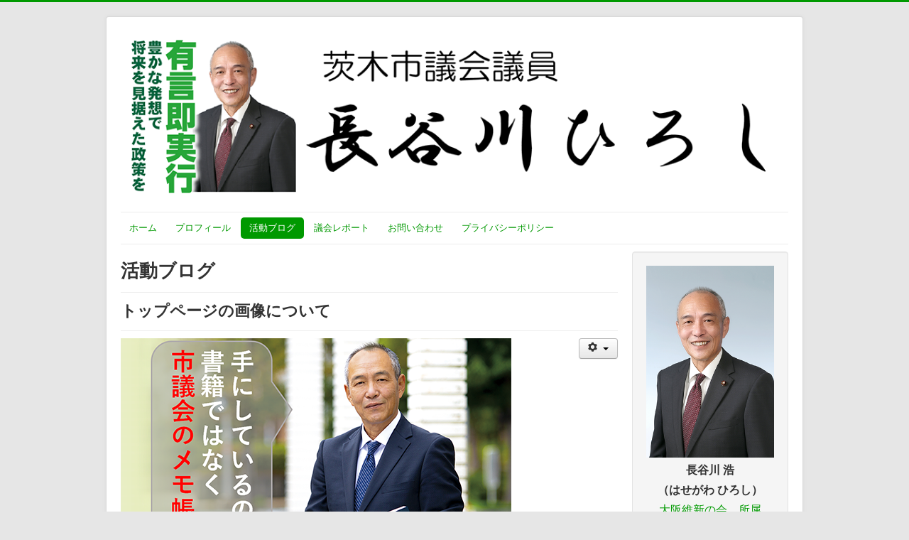

--- FILE ---
content_type: text/html; charset=utf-8
request_url: https://hasegawa-hiroshi.jp/index.php/kb/93-2021-01-31-00-18-1.html
body_size: 21956
content:
<!DOCTYPE html>
<html prefix="og: http://ogp.me/ns# fb: http://ogp.me/ns/fb#" lang="ja-jp" dir="ltr">
<head>
	<meta name="viewport" content="width=device-width, initial-scale=1.0" />
	<meta charset="utf-8" />
	<base href="https://hasegawa-hiroshi.jp/index.php/kb/93-2021-01-31-00-18-1.html" />
	<meta name="keywords" content="茨木,長谷川ひろし,長谷川浩," />
	<meta name="description" content="長谷川ひろしの活動ブログです" />
	<meta name="generator" content="Joomla! - Open Source Content Management" />
	<title>茨木市議会議員 長谷川ひろし(長谷川浩) 公式ホームページ - トップページの画像について</title>
	<link href="/templates/protostar/favicon.ico" rel="shortcut icon" type="image/vnd.microsoft.icon" />
	<link href="/media/plg_content_jssocials/jssocials/css/jssocials.css?v=0.7.2.DEPRECATED_(free)" rel="stylesheet" />
	<link href="/media/plg_content_jssocials/jssocials/css/jssocials-theme-plain.css?v=0.7.2.DEPRECATED_(free)" rel="stylesheet" />
	<link href="/media/plg_content_jssocials/och-icons/css/och-icons.css?v=0.7.2.DEPRECATED_(free)" rel="stylesheet" />
	<link href="/plugins/content/pdf_embed/assets/css/style.css" rel="stylesheet" />
	<link href="https://hasegawa-hiroshi.jp/plugins/content/rokcomments/css/rokcomments.css" rel="stylesheet" />
	<link href="/media/sourcecoast/css/sc_bootstrap.css" rel="stylesheet" />
	<link href="/media/sourcecoast/css/common.css" rel="stylesheet" />
	<link href="/templates/protostar/css/template.css?0a8f592ce75adb35234730d9faf53e36" rel="stylesheet" />
	<link href="https://fonts.googleapis.com/css?family=Open+Sans" rel="stylesheet" />
	<style>
#scrollToTop {
	cursor: pointer;
	font-size: 0.9em;
	position: fixed;
	text-align: center;
	z-index: 9999;
	-webkit-transition: background-color 0.2s ease-in-out;
	-moz-transition: background-color 0.2s ease-in-out;
	-ms-transition: background-color 0.2s ease-in-out;
	-o-transition: background-color 0.2s ease-in-out;
	transition: background-color 0.2s ease-in-out;

	background: #009900;
	color: #ffffff;
	border-radius: 5px;
	padding-left: 5px;
	padding-right: 5px;
	padding-top: 5px;
	padding-bottom: 5px;
	right: 20px; bottom: 20px;
}

#scrollToTop:hover {
	background: #009900;
	color: #ffffff;
}

#scrollToTop > img {
	display: block;
	margin: 0 auto;
}
	h1, h2, h3, h4, h5, h6, .site-title {
		font-family: 'Open Sans', sans-serif;
	}
	body.site {
		border-top: 3px solid #009900;
		background-color: #e6e6e6;
	}
	a {
		color: #009900;
	}
	.nav-list > .active > a,
	.nav-list > .active > a:hover,
	.dropdown-menu li > a:hover,
	.dropdown-menu .active > a,
	.dropdown-menu .active > a:hover,
	.nav-pills > .active > a,
	.nav-pills > .active > a:hover,
	.btn-primary {
		background: #009900;
	}[data-id="mobilemenuck-1"] .mobilemenuck-item-counter {
	display: inline-block;
	margin: 0 5px;
	padding: 10px;
	font-size: 12px;
	line-height: 0;
	background: rgba(0,0,0,0.3);
	color: #eee;
	border-radius: 10px;
	height: 20px;
	transform: translate(10px,-3px);
	box-sizing: border-box;
}

[data-id="mobilemenuck-1"] .mobilemenuck-backbutton svg {
	width: 14px;
	fill: #fff;
	position: relative;
	left: -5px;
	top: -2px;
}
/* Mobile Menu CK - https://www.joomlack.fr */
/* Automatic styles */

.mobilemenuck-bar {display:none;position:relative;left:0;top:0;right:0;z-index:100;}
.mobilemenuck-bar-title {display: block;}
.mobilemenuck-bar-button {cursor:pointer;box-sizing: border-box;position:absolute; top: 0; right: 0;line-height:0.8em;font-family:Segoe UI;text-align: center;}
.mobilemenuck {box-sizing: border-box;width: 100%;}
.mobilemenuck-topbar {position:relative;}
.mobilemenuck-title {display: block;}
.mobilemenuck-button {cursor:pointer;box-sizing: border-box;position:absolute; top: 0; right: 0;line-height:0.8em;font-family:Segoe UI;text-align: center;}
.mobilemenuck a {display:block;}
.mobilemenuck a:hover {text-decoration: none;}
.mobilemenuck .mobilemenuck-item > div {position:relative;}
/* for accordion */
.mobilemenuck-togglericon:after {cursor:pointer;text-align:center;display:block;position: absolute;right: 0;top: 0;content:"";}
.mobilemenuck .open .mobilemenuck-togglericon:after {content:"";}

[data-id="mobilemenuck-1"] .mobilemenuck-bar-title {
	background: #009900;
	color: #FFFFFF;
	padding-left: 20px;
	line-height: 35px;
	font-size: 16px;
}

[data-id="mobilemenuck-1"] .mobilemenuck-bar-title a {
	color: #FFFFFF;
	line-height: 35px;
	font-size: 16px;
}

[data-id="mobilemenuck-1"] .mobilemenuck-bar-button {
	background:  url(/images/parts/icon_launch.png) left center no-repeat ;
	height: 24px;
	width: 32px;
	margin-top: 5px;
	margin-right: 10px;
	margin-bottom: 5px;
	margin-left: 10px;
	font-size: 20px;
}

[data-id="mobilemenuck-1"] .mobilemenuck-bar-button a {
	font-size: 20px;
}

[data-id="mobilemenuck-1"].mobilemenuck {
	background: #E6E6E6;
	background-image: -o-linear-gradient(center top,#E6E6E6, #009900 100%);
	background-image: -webkit-gradient(linear, left top, left bottom,from(#E6E6E6), color-stop(100%, #009900));
	background-image: -moz-linear-gradient(center top,#E6E6E6, #009900 100%);
	background-image: linear-gradient(to bottom,#E6E6E6, #009900 100%);
	color: #FFFFFF;
	font-weight: normal;
	text-transform: default;
	font-size: 16px;
}

[data-id="mobilemenuck-1"].mobilemenuck a {
	color: #FFFFFF;
	font-weight: normal;
	text-transform: default;
	font-size: 16px;
}

[data-id="mobilemenuck-1"] .mobilemenuck-title {
	background: #009900;
	padding-top: 10px;
	padding-bottom: 10px;
	text-align: left;
	text-indent: 20px;
	line-height: 15px;
	font-size: 16px;
}

[data-id="mobilemenuck-1"] .mobilemenuck-title a {
	text-indent: 20px;
	line-height: 15px;
	font-size: 16px;
}

[data-id="mobilemenuck-1"] .mobilemenuck-button {
	background:  url(/images/parts/close.png) left center no-repeat ;
	height: 24px;
	width: 32px;
	margin-top: 5px;
	margin-right: 10px;
	margin-bottom: 5px;
	margin-left: 10px;
}

[data-id="mobilemenuck-1"] .mobilemenuck-item > .level1 {
	background:  url(/media/com_mobilemenuck/presets/default/arrow.jpg) left px bottom no-repeat ;
	border-bottom: #E6E6E6 1px solid;
	height: 35px;
	color: #FFFFFF;
	padding-bottom: 3px;
	padding-left: 25px;
	line-height: 35px;
}

[data-id="mobilemenuck-1"] .mobilemenuck-item > .level1 a {
	color: #FFFFFF;
	line-height: 35px;
}

[data-id="mobilemenuck-1"] .mobilemenuck-item > .level2 {
	background:  url(/media/com_mobilemenuck/presets/default/arrow2.jpg) left center no-repeat ;
	border-bottom: #202529 1px solid;
	height: 35px;
	padding-left: 55px;
	box-shadow: #42474B 0px 2px 1px -1px;
	-moz-box-shadow: #42474B 0px 2px 1px -1px;
	-webkit-box-shadow: #42474B 0px 2px 1px -1px;
	line-height: 35px;
}

[data-id="mobilemenuck-1"] .mobilemenuck-item > .level2 a {
	line-height: 35px;
}

[data-id="mobilemenuck-1"] .level2 + .mobilemenuck-submenu .mobilemenuck-item > div {
	background:  url(/media/com_mobilemenuck/presets/default/arrow3.png) 20px center no-repeat ;
	border-bottom: #202529 1px solid;
	height: 35px;
	padding-left: 65px;
	box-shadow: #42474B 0px 2px 1px -1px;
	-moz-box-shadow: #42474B 0px 2px 1px -1px;
	-webkit-box-shadow: #42474B 0px 2px 1px -1px;
	line-height: 35px;
}

[data-id="mobilemenuck-1"] .level2 + .mobilemenuck-submenu .mobilemenuck-item > div a {
	line-height: 35px;
}

[data-id="mobilemenuck-1"] .mobilemenuck-togglericon:after {
	background:  url(/media/com_mobilemenuck/presets/default/plus.jpg) center center no-repeat ;
	height: 35px;
	width: 35px;
}
[data-id="mobilemenuck-1"] .mobilemenuck {
    text-shadow: 1px -1px 2px #000;
}

[data-id="mobilemenuck-1"] .mobilemenuck div span.descck {
    padding-left: 10px;
    font-size: 12px;
}

[data-id="mobilemenuck-1"] .open .mobilemenuck-togglericon:after {
	background-image: url(/media/com_mobilemenuck/presets/default/minus.jpg)
}[data-id="mobilemenuck-1"] + .mobilemenuck-overlay {
	position: fixed;
	top: 0;
	background: #000000;
	opacity: 0.3;
	left: 0;
	right: 0;
	bottom: 0;
	z-index: 9;
}.mobilemenuck-logo { text-align: center; }.mobilemenuck-logo-left { text-align: left; }.mobilemenuck-logo-right { text-align: right; }.mobilemenuck-logo a { display: inline-block; }#mobilemenuck-1-mobile-bar, #mobilemenuck-1-mobile-bar-wrap-topfixed { display: none; }
	@media only screen and (max-width:750px){
	#mobilemenuck-1-wrap ul.nav { display: none !important; }
	#mobilemenuck-1-mobile-bar, #mobilemenuck-1-mobile-bar-wrap-topfixed { display: block; flex: 1;}
	.mobilemenuck-hide {display: none !important;}
     }
	</style>
	<script type="application/json" class="joomla-script-options new">{"csrf.token":"8ff0469ee849d7c4937274c4061c83ad","system.paths":{"root":"","base":""}}</script>
	<script src="/media/system/js/mootools-core.js?0a8f592ce75adb35234730d9faf53e36"></script>
	<script src="/media/system/js/core.js?0a8f592ce75adb35234730d9faf53e36"></script>
	<script src="/media/system/js/mootools-more.js?0a8f592ce75adb35234730d9faf53e36"></script>
	<script src="/media/plg_system_sl_scrolltotop/js/scrolltotop_mt.js"></script>
	<script src="/media/jui/js/jquery.min.js?0a8f592ce75adb35234730d9faf53e36"></script>
	<script src="/media/jui/js/jquery-noconflict.js?0a8f592ce75adb35234730d9faf53e36"></script>
	<script src="/media/jui/js/jquery-migrate.min.js?0a8f592ce75adb35234730d9faf53e36"></script>
	<script src="/media/plg_content_jssocials/jssocials/js/jssocials.min.js?v=0.7.2.DEPRECATED_(free)"></script>
	<script src="/media/system/js/caption.js?0a8f592ce75adb35234730d9faf53e36"></script>
	<script src="/media/jui/js/bootstrap.min.js?0a8f592ce75adb35234730d9faf53e36"></script>
	<script src="/components/com_jfbconnect/includes/jfbconnect.js?v=6"></script>
	<script src="/templates/protostar/js/template.js?0a8f592ce75adb35234730d9faf53e36"></script>
	<!--[if lt IE 9]><script src="/media/jui/js/html5.js?0a8f592ce75adb35234730d9faf53e36"></script><![endif]-->
	<script src="/media/plg_system_mobilemenuck/assets/mobilemenuck.js?ver=1.5.21"></script>
	<script>
document.addEvent('domready', function() {
	new Skyline_ScrollToTop({
		'image':		'/images/images/scroll-to-top-2.png',
		'text':			'',
		'title':		'',
		'className':	'scrollToTop',
		'duration':		500,
		'transition':	Fx.Transitions.Quint.easeIn
	});
});jQuery(document).ready(function(){jQuery("#share677").jsSocials({shareIn: "popup",showCount: 0, shares: [{ share: "twitter", label: "Tweet", logo: "och-icon-twitter", via: "", hashtags: "", text: "トップページの画像について", url: "https://hasegawa-hiroshi.jp/index.php/kb/93-2021-01-31-00-18-1.html"},{ share: "facebook", label: "Share", logo: "och-icon-facebook", url: "https://hasegawa-hiroshi.jp/index.php/kb/93-2021-01-31-00-18-1.html"},{ share: "line", label: "LINE it", logo: "och-icon-line", shareIn: "top", text: "トップページの画像について", url: "https://hasegawa-hiroshi.jp/index.php/kb/93-2021-01-31-00-18-1.html"},]});});jQuery(window).on('load',  function() {
				new JCaption('img.caption');
			});jQuery(document).ready(function(){ new MobileMenuCK(jQuery('#mobilemenuck-1-wrap ul.nav'), {menubarbuttoncontent : '',topbarbuttoncontent : '',showmobilemenutext : 'custom',mobilemenutext : 'メニュー',container : 'menucontainer',detectiontype : 'resolution',resolution : '750',usemodules : '0',useimages : '0',showlogo : '1',showdesc : '0',displaytype : 'flat',displayeffect : 'open',menuwidth : '300',openedonactiveitem : '0',mobilebackbuttontext : 'Back',menuselector : 'ul',uriroot : '',tooglebarevent : 'click',tooglebaron : 'all',logo_source : 'maximenuck',logo_image : '',logo_link : '',logo_alt : '',logo_position : 'left',logo_width : '',logo_height : '',logo_margintop : '',logo_marginright : '',logo_marginbottom : '',logo_marginleft : '',topfixedeffect : 'always',lock_button : '0',lock_forced : '0',accordion_use_effects : '0',accordion_toggle : '0',show_icons : '0',counter : '0',hide_desktop : '1',overlay : '1',menuid : 'mobilemenuck-1',langdirection : 'ltr',merge : '',beforetext : '',aftertext : '',mergeorder : '',logo_where : '1',uriroot : ''}); });
	</script>
	<script type="text/javascript">jfbc.base = 'https://hasegawa-hiroshi.jp/';
jfbc.return_url = 'L2luZGV4LnBocC9rYi85My0yMDIxLTAxLTMxLTAwLTE4LTEuaHRtbA==';
jfbc.token = '8ff0469ee849d7c4937274c4061c83ad';
jfbc.login.logout_facebook = false;
jfbc.login.scope = 'email';
jfbc.login.show_modal = '0';
jfbc.login.use_popup = false;
jfbc.login.auto = '0';
jfbc.login.logged_in = false;
jfbc.init();
</script>
	<meta property="og:title" content="トップページの画像について"/><meta property="og:image" content="https://hasegawa-hiroshi.jp/images/2021_0131_1.png"/><meta property="og:image:width" content="550"/><meta property="og:image:height" content="347"/><meta property="og:url" content="https://hasegawa-hiroshi.jp/index.php/kb/93-2021-01-31-00-18-1.html"/><meta property="og:description" content="長谷川ひろしの活動ブログです"/><meta property="og:type" content="website"/><meta property="fb:app_id" content="961882428815183"/><meta property="og:locale" content="ja_jp"/><meta property="og:site_name" content="茨木市議会議員 長谷川ひろし(長谷川浩) 公式ホームページ"/>
	
	<link rel="stylesheet" href="/media/sourcecoast/css/jfbconnect.css" type="text/css" />

	<!-- Google tag (gtag.js) -->
	<script async src="https://www.googletagmanager.com/gtag/js?id=G-PQGXRRZBVY"></script>
	<script>
	window.dataLayer = window.dataLayer || [];
  	function gtag(){dataLayer.push(arguments);}
  	gtag('js', new Date());

  	gtag('config', 'G-PQGXRRZBVY');
</script>
</head>
<body class="site com_content view-article no-layout no-task itemid-103"><script type="text/javascript">
  
  window.fbAsyncInit = function() {
    FB.init({version: 'v16.0',appId: '961882428815183', status: false, cookie: true, xfbml: true});
FB.Event.subscribe('comment.create', jfbc.social.facebook.comment.create);
FB.Event.subscribe('comment.remove', jfbc.social.facebook.comment.remove);
  };
  (function(d, s, id){
     var js, fjs = d.getElementsByTagName(s)[0];
     if (d.getElementById(id)) {return;}
     js = d.createElement(s); js.id = id;
     js.src = "//connect.facebook.net/ja_JP/sdk.js";
     fjs.parentNode.insertBefore(js, fjs);
   }(document, 'script', 'facebook-jssdk'));
</script>



	<!-- Body -->
	<div class="body" id="top">
		<div class="container">
			<!-- Header -->
			<header class="header" role="banner">
				<div class="header-inner clearfix">
					<a class="brand pull-left" href="/">
						<img src="https://hasegawa-hiroshi.jp/images/rg5.png" alt="茨木市議会議員 長谷川ひろし(長谷川浩) 公式ホームページ" />											</a>
					<div class="header-search pull-right">
						
					</div>
				</div>
			</header>
							<nav class="navigation" role="navigation">
					<div class="navbar pull-left">
						<a class="btn btn-navbar collapsed" data-toggle="collapse" data-target=".nav-collapse">
							<span class="element-invisible">Toggle Navigation</span>
							<span class="icon-bar"></span>
							<span class="icon-bar"></span>
							<span class="icon-bar"></span>
						</a>
					</div>
					<div class="nav-collapse">
						<div id="mobilemenuck-1-wrap">
								<ul class="nav menu nav-pills mod-list">
<li class="item-101 default"><a href="https://hasegawa-hiroshi.jp/index.php" >ホーム</a></li><li class="item-135"><a href="https://hasegawa-hiroshi.jp/index.php/pr.html" >プロフィール</a></li><li class="item-103 current active"><a href="https://hasegawa-hiroshi.jp/index.php/kb.html" >活動ブログ</a></li><li class="item-153"><a href="https://hasegawa-hiroshi.jp/index.php/2016-10-23-06-41-43.html" >議会レポート</a></li><li class="item-168"><a href="https://hasegawa-hiroshi.jp/index.php/2016-12-23-13-36-49.html" >お問い合わせ</a></li><li class="item-405"><a href="/index.php/pp.html" >プライバシーポリシー</a></li></ul>

							</div>
					</div>
				</nav>
						
			<div class="row-fluid">
								<main id="content" role="main" class="span9">
					<!-- Begin Content -->
					
					<div id="system-message-container">
	</div>

					<div class="item-page" itemscope itemtype="https://schema.org/Article">
	<meta itemprop="inLanguage" content="ja-JP" />
		<div class="page-header">
		<h1> 活動ブログ </h1>
	</div>
	
		
			<div class="page-header">
		<h2 itemprop="headline">
			トップページの画像について		</h2>
							</div>
							
<div class="icons">
	
					<div class="btn-group pull-right">
				<button class="btn dropdown-toggle" type="button" id="dropdownMenuButton-93" aria-label="User tools"
				data-toggle="dropdown" aria-haspopup="true" aria-expanded="false">
					<span class="icon-cog" aria-hidden="true"></span>
					<span class="caret" aria-hidden="true"></span>
				</button>
								<ul class="dropdown-menu" aria-labelledby="dropdownMenuButton-93">
											<li class="print-icon"> <a href="/index.php/kb/93-2021-01-31-00-18-1.html?tmpl=component&amp;print=1&amp;layout=default" title="記事 < トップページの画像について >の印刷" onclick="window.open(this.href,'win2','status=no,toolbar=no,scrollbars=yes,titlebar=no,menubar=no,resizable=yes,width=640,height=480,directories=no,location=no'); return false;" rel="nofollow">			<span class="icon-print" aria-hidden="true"></span>
		印刷	</a> </li>
																<li class="email-icon"> <a href="/index.php/component/mailto/?tmpl=component&amp;template=protostar&amp;link=fe09a69d199a4bcc58796be4c49a2f679a366681" title="このリンクをメールでシェア" onclick="window.open(this.href,'win2','width=400,height=550,menubar=yes,resizable=yes'); return false;" rel="nofollow">			<span class="icon-envelope" aria-hidden="true"></span>
		メール	</a> </li>
														</ul>
			</div>
		
	</div>
			
		
	
	
		
								<div itemprop="articleBody">
		<p><img src="/images/2021_0131_1.png" alt="2021_0131_1.png" /></p><div id="share677"></div>
            		<script type="text/javascript">
            		var idcomments_acct = "";var idcomments_post_id = "2021-01-31-00-18-1";var idcomments_post_url = "https://hasegawa-hiroshi.jp:443/index.php/kb/93-2021-01-31-00-18-1.html";
            		</script>
            		<span id="IDCommentsPostTitle" style="display:none"></span>
            		<script type="text/javascript" src="http://www.intensedebate.com/js/genericCommentWrapperV2.js"></script>	</div>

	
							</div>

					<div class="clearfix"></div>
					
					<!-- End Content -->
				</main>
									<div id="aside" class="span3">
						<!-- Begin Right Sidebar -->
						<div class="well ">

<div class="custom"  >
	<p><img style="margin-right: auto; margin-left: auto; display: block;" src="/images/portrait_202412.png" alt="" /></p>
<p style="text-align: center;"><span style="font-size: 12pt;"><strong>長谷川 浩</strong></span></p>
<p style="text-align: center;"><span style="font-size: 12pt;"><strong>（はせがわ ひろし）</strong></span><span style="text-decoration: underline;"></span></p>
<p style="text-align: center;"><span style="font-size: 12pt;"><a href="https://oneosaka.jp/member/detail/hasegawa_hiroshi.html">大阪維新の会　所属</a></span></p>
<p style="text-align: center;"><span style="font-size: 12pt;"><strong><a href="/index.php/pr.html">プロフィールはこちら</a></strong></span></p></div>
</div><div class="well "><h3 class="page-header">最近の記事</h3><ul class="latestnews mod-list">
	<li itemscope itemtype="https://schema.org/Article">
		<a href="/index.php/kb/104-2025-01-27-12-17-1.html" itemprop="url">
			<span itemprop="name">
				当選あいさつ			</span>
		</a>
	</li>
	<li itemscope itemtype="https://schema.org/Article">
		<a href="/index.php/kb/103-2025-01-25-23-47-1.html" itemprop="url">
			<span itemprop="name">
				マイク納め			</span>
		</a>
	</li>
	<li itemscope itemtype="https://schema.org/Article">
		<a href="/index.php/kb/101-2025-01-21-22-59-2.html" itemprop="url">
			<span itemprop="name">
				候補者紹介ムービー			</span>
		</a>
	</li>
	<li itemscope itemtype="https://schema.org/Article">
		<a href="/index.php/kb/99-2024-02-26-23-33-2.html" itemprop="url">
			<span itemprop="name">
				市議会議長就任のご挨拶			</span>
		</a>
	</li>
	<li itemscope itemtype="https://schema.org/Article">
		<a href="/index.php/kb/97-2021-10-26-23-33-1.html" itemprop="url">
			<span itemprop="name">
				倍賀春日神社・秋祭り			</span>
		</a>
	</li>
	<li itemscope itemtype="https://schema.org/Article">
		<a href="/index.php/kb/95-2021-02-06-00-18-1.html" itemprop="url">
			<span itemprop="name">
				議員総会			</span>
		</a>
	</li>
	<li itemscope itemtype="https://schema.org/Article">
		<a href="/index.php/kb/94-2021-02-04-23-33-1.html" itemprop="url">
			<span itemprop="name">
				4期目、スタートです			</span>
		</a>
	</li>
	<li itemscope itemtype="https://schema.org/Article">
		<a href="/index.php/kb/93-2021-01-31-00-18-1.html" itemprop="url">
			<span itemprop="name">
				トップページの画像について			</span>
		</a>
	</li>
</ul>
</div><div class="well "><h3 class="page-header">長谷川ひろし後援会FB</h3><div class="sourcecoast facebook ns-bs5 pageplugin sc_facebookpageplugin"><div class="fb-page" data-show-facepile="false" data-tabs="timeline" data-hide-cover="true" data-width="2500" data-height="500" data-href="https://www.facebook.com/&#x9577;&#x8c37;&#x5ddd;&#x3072;&#x308d;&#x3057;&#x5f8c;&#x63f4;&#x4f1a;-162857830860075/" data-small-header="true" data-adapt-container-width="true" data-hide-cta="true" data-lazy="false"></div></div></div>
						<!-- End Right Sidebar -->
					</div>
							</div>
		</div>
	</div>
	<!-- Footer -->
	<footer class="footer" role="contentinfo">
		<div class="container">
			<hr />
			
			<p class="pull-right">
				<a href="#top" id="back-top">
					先頭へ戻る				</a>
			</p>
			<p>
				&copy; 2026 茨木市議会議員 長谷川ひろし(長谷川浩) 公式ホームページ			</p>
		</div>
	</footer>
	
</body>
</html>
